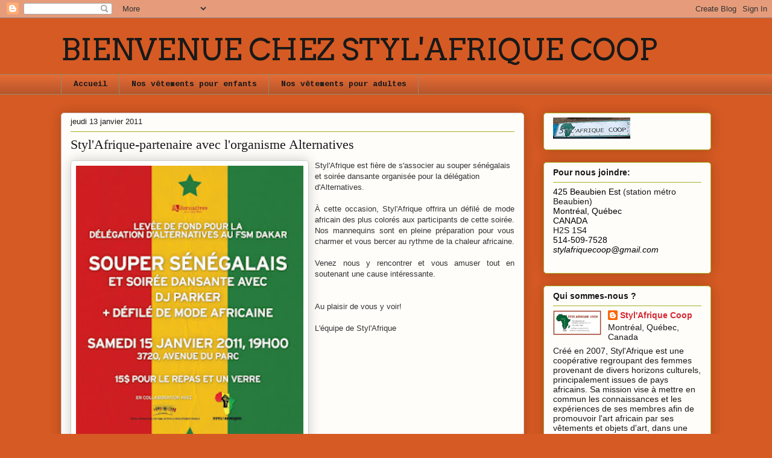

--- FILE ---
content_type: text/html; charset=UTF-8
request_url: https://stylafriquecoop.blogspot.com/b/stats?style=BLACK_TRANSPARENT&timeRange=ALL_TIME&token=APq4FmBx90odudQyUCL5268kn5MwveNVnZiW6ZUWc_Flr-il86NvfI2Wm1zLpYTZU7sL0sU-RfNgJQhfgay7rAsJRBD6agZh8w
body_size: -18
content:
{"total":111829,"sparklineOptions":{"backgroundColor":{"fillOpacity":0.1,"fill":"#000000"},"series":[{"areaOpacity":0.3,"color":"#202020"}]},"sparklineData":[[0,83],[1,82],[2,78],[3,83],[4,86],[5,85],[6,81],[7,35],[8,87],[9,84],[10,93],[11,98],[12,89],[13,71],[14,84],[15,84],[16,84],[17,88],[18,84],[19,74],[20,89],[21,84],[22,86],[23,83],[24,84],[25,84],[26,84],[27,81],[28,79],[29,57]],"nextTickMs":3600000}

--- FILE ---
content_type: text/javascript;charset=UTF-8
request_url: https://whos.amung.us/pingjs/?k=1da3h96tsd2z&t=BIENVENUE%20CHEZ%20STYL%27AFRIQUE%20COOP%3A%20janvier%202011&c=u&x=https%3A%2F%2Fstylafriquecoop.blogspot.com%2F2011%2F01%2F&y=&a=-1&d=3.082&v=27&r=4590
body_size: -111
content:
WAU_r_u('1','1da3h96tsd2z',-1);